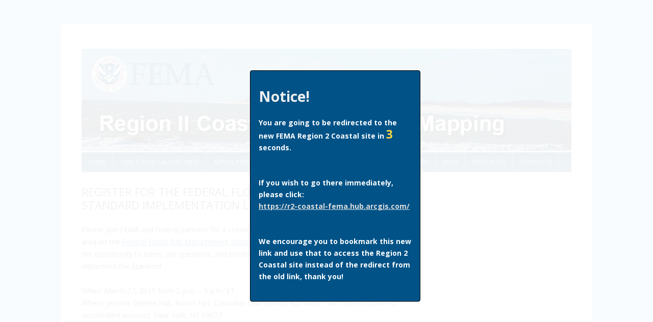

--- FILE ---
content_type: text/html; charset=UTF-8
request_url: http://region2coastal.com/register-for-the-federal-flood-risk-management-standard-implementation-listening-session/
body_size: 8910
content:
<!DOCTYPE html>
<!--[if IE 7]>
<html class="ie ie7" lang="en-US">
<![endif]-->
<!--[if IE 8]>
<html class="ie ie8" lang="en-US">
<![endif]-->
<!--[if !(IE 7) | !(IE 8)  ]><!-->
<html lang="en-US">
<!--<![endif]-->
<head>
<meta charset="UTF-8" />
<meta name="viewport" content="width=device-width" />
<title>Register for the Federal Flood Risk Management Standard Implementation Listening Session | FEMA Region II</title>
<link rel="profile" href="http://gmpg.org/xfn/11" />
<link rel="pingback" href="http://region2coastal.com/xmlrpc.php" />
<!--[if lt IE 9]>
<script src="http://region2coastal.com/wp-content/themes/region2coastal/js/html5.js" type="text/javascript"></script>
<![endif]-->
<meta name='robots' content='max-image-preview:large' />
<link rel='dns-prefetch' href='//p.jwpcdn.com' />
<link rel='dns-prefetch' href='//fonts.googleapis.com' />
<link rel='dns-prefetch' href='//s.w.org' />
<link rel="alternate" type="application/rss+xml" title="FEMA Region II &raquo; Feed" href="http://region2coastal.com/feed/" />
<link rel="alternate" type="application/rss+xml" title="FEMA Region II &raquo; Comments Feed" href="http://region2coastal.com/comments/feed/" />
<script type="text/javascript">
window._wpemojiSettings = {"baseUrl":"https:\/\/s.w.org\/images\/core\/emoji\/14.0.0\/72x72\/","ext":".png","svgUrl":"https:\/\/s.w.org\/images\/core\/emoji\/14.0.0\/svg\/","svgExt":".svg","source":{"concatemoji":"http:\/\/region2coastal.com\/wp-includes\/js\/wp-emoji-release.min.js?ver=6.0.11"}};
/*! This file is auto-generated */
!function(e,a,t){var n,r,o,i=a.createElement("canvas"),p=i.getContext&&i.getContext("2d");function s(e,t){var a=String.fromCharCode,e=(p.clearRect(0,0,i.width,i.height),p.fillText(a.apply(this,e),0,0),i.toDataURL());return p.clearRect(0,0,i.width,i.height),p.fillText(a.apply(this,t),0,0),e===i.toDataURL()}function c(e){var t=a.createElement("script");t.src=e,t.defer=t.type="text/javascript",a.getElementsByTagName("head")[0].appendChild(t)}for(o=Array("flag","emoji"),t.supports={everything:!0,everythingExceptFlag:!0},r=0;r<o.length;r++)t.supports[o[r]]=function(e){if(!p||!p.fillText)return!1;switch(p.textBaseline="top",p.font="600 32px Arial",e){case"flag":return s([127987,65039,8205,9895,65039],[127987,65039,8203,9895,65039])?!1:!s([55356,56826,55356,56819],[55356,56826,8203,55356,56819])&&!s([55356,57332,56128,56423,56128,56418,56128,56421,56128,56430,56128,56423,56128,56447],[55356,57332,8203,56128,56423,8203,56128,56418,8203,56128,56421,8203,56128,56430,8203,56128,56423,8203,56128,56447]);case"emoji":return!s([129777,127995,8205,129778,127999],[129777,127995,8203,129778,127999])}return!1}(o[r]),t.supports.everything=t.supports.everything&&t.supports[o[r]],"flag"!==o[r]&&(t.supports.everythingExceptFlag=t.supports.everythingExceptFlag&&t.supports[o[r]]);t.supports.everythingExceptFlag=t.supports.everythingExceptFlag&&!t.supports.flag,t.DOMReady=!1,t.readyCallback=function(){t.DOMReady=!0},t.supports.everything||(n=function(){t.readyCallback()},a.addEventListener?(a.addEventListener("DOMContentLoaded",n,!1),e.addEventListener("load",n,!1)):(e.attachEvent("onload",n),a.attachEvent("onreadystatechange",function(){"complete"===a.readyState&&t.readyCallback()})),(e=t.source||{}).concatemoji?c(e.concatemoji):e.wpemoji&&e.twemoji&&(c(e.twemoji),c(e.wpemoji)))}(window,document,window._wpemojiSettings);
</script>
<style type="text/css">
img.wp-smiley,
img.emoji {
	display: inline !important;
	border: none !important;
	box-shadow: none !important;
	height: 1em !important;
	width: 1em !important;
	margin: 0 0.07em !important;
	vertical-align: -0.1em !important;
	background: none !important;
	padding: 0 !important;
}
</style>
	<link rel='stylesheet' id='pmb_common-css'  href='http://region2coastal.com/wp-content/plugins/print-my-blog/assets/styles/pmb-common.css?ver=1666033353' type='text/css' media='all' />
<link rel='stylesheet' id='wp-block-library-css'  href='http://region2coastal.com/wp-includes/css/dist/block-library/style.min.css?ver=6.0.11' type='text/css' media='all' />
<link rel='stylesheet' id='pmb-select2-css'  href='http://region2coastal.com/wp-content/plugins/print-my-blog/assets/styles/libs/select2.css?ver=4.0.6' type='text/css' media='all' />
<link rel='stylesheet' id='jquery-ui-css'  href='http://region2coastal.com/wp-content/plugins/print-my-blog/assets/styles/libs/jquery-ui/jquery-ui.min.css?ver=1.11.4' type='text/css' media='all' />
<link rel='stylesheet' id='pmb-setup-page-css'  href='http://region2coastal.com/wp-content/plugins/print-my-blog/assets/styles/setup-page.css?ver=1666033353' type='text/css' media='all' />
<style id='global-styles-inline-css' type='text/css'>
body{--wp--preset--color--black: #000000;--wp--preset--color--cyan-bluish-gray: #abb8c3;--wp--preset--color--white: #ffffff;--wp--preset--color--pale-pink: #f78da7;--wp--preset--color--vivid-red: #cf2e2e;--wp--preset--color--luminous-vivid-orange: #ff6900;--wp--preset--color--luminous-vivid-amber: #fcb900;--wp--preset--color--light-green-cyan: #7bdcb5;--wp--preset--color--vivid-green-cyan: #00d084;--wp--preset--color--pale-cyan-blue: #8ed1fc;--wp--preset--color--vivid-cyan-blue: #0693e3;--wp--preset--color--vivid-purple: #9b51e0;--wp--preset--gradient--vivid-cyan-blue-to-vivid-purple: linear-gradient(135deg,rgba(6,147,227,1) 0%,rgb(155,81,224) 100%);--wp--preset--gradient--light-green-cyan-to-vivid-green-cyan: linear-gradient(135deg,rgb(122,220,180) 0%,rgb(0,208,130) 100%);--wp--preset--gradient--luminous-vivid-amber-to-luminous-vivid-orange: linear-gradient(135deg,rgba(252,185,0,1) 0%,rgba(255,105,0,1) 100%);--wp--preset--gradient--luminous-vivid-orange-to-vivid-red: linear-gradient(135deg,rgba(255,105,0,1) 0%,rgb(207,46,46) 100%);--wp--preset--gradient--very-light-gray-to-cyan-bluish-gray: linear-gradient(135deg,rgb(238,238,238) 0%,rgb(169,184,195) 100%);--wp--preset--gradient--cool-to-warm-spectrum: linear-gradient(135deg,rgb(74,234,220) 0%,rgb(151,120,209) 20%,rgb(207,42,186) 40%,rgb(238,44,130) 60%,rgb(251,105,98) 80%,rgb(254,248,76) 100%);--wp--preset--gradient--blush-light-purple: linear-gradient(135deg,rgb(255,206,236) 0%,rgb(152,150,240) 100%);--wp--preset--gradient--blush-bordeaux: linear-gradient(135deg,rgb(254,205,165) 0%,rgb(254,45,45) 50%,rgb(107,0,62) 100%);--wp--preset--gradient--luminous-dusk: linear-gradient(135deg,rgb(255,203,112) 0%,rgb(199,81,192) 50%,rgb(65,88,208) 100%);--wp--preset--gradient--pale-ocean: linear-gradient(135deg,rgb(255,245,203) 0%,rgb(182,227,212) 50%,rgb(51,167,181) 100%);--wp--preset--gradient--electric-grass: linear-gradient(135deg,rgb(202,248,128) 0%,rgb(113,206,126) 100%);--wp--preset--gradient--midnight: linear-gradient(135deg,rgb(2,3,129) 0%,rgb(40,116,252) 100%);--wp--preset--duotone--dark-grayscale: url('#wp-duotone-dark-grayscale');--wp--preset--duotone--grayscale: url('#wp-duotone-grayscale');--wp--preset--duotone--purple-yellow: url('#wp-duotone-purple-yellow');--wp--preset--duotone--blue-red: url('#wp-duotone-blue-red');--wp--preset--duotone--midnight: url('#wp-duotone-midnight');--wp--preset--duotone--magenta-yellow: url('#wp-duotone-magenta-yellow');--wp--preset--duotone--purple-green: url('#wp-duotone-purple-green');--wp--preset--duotone--blue-orange: url('#wp-duotone-blue-orange');--wp--preset--font-size--small: 13px;--wp--preset--font-size--medium: 20px;--wp--preset--font-size--large: 36px;--wp--preset--font-size--x-large: 42px;}.has-black-color{color: var(--wp--preset--color--black) !important;}.has-cyan-bluish-gray-color{color: var(--wp--preset--color--cyan-bluish-gray) !important;}.has-white-color{color: var(--wp--preset--color--white) !important;}.has-pale-pink-color{color: var(--wp--preset--color--pale-pink) !important;}.has-vivid-red-color{color: var(--wp--preset--color--vivid-red) !important;}.has-luminous-vivid-orange-color{color: var(--wp--preset--color--luminous-vivid-orange) !important;}.has-luminous-vivid-amber-color{color: var(--wp--preset--color--luminous-vivid-amber) !important;}.has-light-green-cyan-color{color: var(--wp--preset--color--light-green-cyan) !important;}.has-vivid-green-cyan-color{color: var(--wp--preset--color--vivid-green-cyan) !important;}.has-pale-cyan-blue-color{color: var(--wp--preset--color--pale-cyan-blue) !important;}.has-vivid-cyan-blue-color{color: var(--wp--preset--color--vivid-cyan-blue) !important;}.has-vivid-purple-color{color: var(--wp--preset--color--vivid-purple) !important;}.has-black-background-color{background-color: var(--wp--preset--color--black) !important;}.has-cyan-bluish-gray-background-color{background-color: var(--wp--preset--color--cyan-bluish-gray) !important;}.has-white-background-color{background-color: var(--wp--preset--color--white) !important;}.has-pale-pink-background-color{background-color: var(--wp--preset--color--pale-pink) !important;}.has-vivid-red-background-color{background-color: var(--wp--preset--color--vivid-red) !important;}.has-luminous-vivid-orange-background-color{background-color: var(--wp--preset--color--luminous-vivid-orange) !important;}.has-luminous-vivid-amber-background-color{background-color: var(--wp--preset--color--luminous-vivid-amber) !important;}.has-light-green-cyan-background-color{background-color: var(--wp--preset--color--light-green-cyan) !important;}.has-vivid-green-cyan-background-color{background-color: var(--wp--preset--color--vivid-green-cyan) !important;}.has-pale-cyan-blue-background-color{background-color: var(--wp--preset--color--pale-cyan-blue) !important;}.has-vivid-cyan-blue-background-color{background-color: var(--wp--preset--color--vivid-cyan-blue) !important;}.has-vivid-purple-background-color{background-color: var(--wp--preset--color--vivid-purple) !important;}.has-black-border-color{border-color: var(--wp--preset--color--black) !important;}.has-cyan-bluish-gray-border-color{border-color: var(--wp--preset--color--cyan-bluish-gray) !important;}.has-white-border-color{border-color: var(--wp--preset--color--white) !important;}.has-pale-pink-border-color{border-color: var(--wp--preset--color--pale-pink) !important;}.has-vivid-red-border-color{border-color: var(--wp--preset--color--vivid-red) !important;}.has-luminous-vivid-orange-border-color{border-color: var(--wp--preset--color--luminous-vivid-orange) !important;}.has-luminous-vivid-amber-border-color{border-color: var(--wp--preset--color--luminous-vivid-amber) !important;}.has-light-green-cyan-border-color{border-color: var(--wp--preset--color--light-green-cyan) !important;}.has-vivid-green-cyan-border-color{border-color: var(--wp--preset--color--vivid-green-cyan) !important;}.has-pale-cyan-blue-border-color{border-color: var(--wp--preset--color--pale-cyan-blue) !important;}.has-vivid-cyan-blue-border-color{border-color: var(--wp--preset--color--vivid-cyan-blue) !important;}.has-vivid-purple-border-color{border-color: var(--wp--preset--color--vivid-purple) !important;}.has-vivid-cyan-blue-to-vivid-purple-gradient-background{background: var(--wp--preset--gradient--vivid-cyan-blue-to-vivid-purple) !important;}.has-light-green-cyan-to-vivid-green-cyan-gradient-background{background: var(--wp--preset--gradient--light-green-cyan-to-vivid-green-cyan) !important;}.has-luminous-vivid-amber-to-luminous-vivid-orange-gradient-background{background: var(--wp--preset--gradient--luminous-vivid-amber-to-luminous-vivid-orange) !important;}.has-luminous-vivid-orange-to-vivid-red-gradient-background{background: var(--wp--preset--gradient--luminous-vivid-orange-to-vivid-red) !important;}.has-very-light-gray-to-cyan-bluish-gray-gradient-background{background: var(--wp--preset--gradient--very-light-gray-to-cyan-bluish-gray) !important;}.has-cool-to-warm-spectrum-gradient-background{background: var(--wp--preset--gradient--cool-to-warm-spectrum) !important;}.has-blush-light-purple-gradient-background{background: var(--wp--preset--gradient--blush-light-purple) !important;}.has-blush-bordeaux-gradient-background{background: var(--wp--preset--gradient--blush-bordeaux) !important;}.has-luminous-dusk-gradient-background{background: var(--wp--preset--gradient--luminous-dusk) !important;}.has-pale-ocean-gradient-background{background: var(--wp--preset--gradient--pale-ocean) !important;}.has-electric-grass-gradient-background{background: var(--wp--preset--gradient--electric-grass) !important;}.has-midnight-gradient-background{background: var(--wp--preset--gradient--midnight) !important;}.has-small-font-size{font-size: var(--wp--preset--font-size--small) !important;}.has-medium-font-size{font-size: var(--wp--preset--font-size--medium) !important;}.has-large-font-size{font-size: var(--wp--preset--font-size--large) !important;}.has-x-large-font-size{font-size: var(--wp--preset--font-size--x-large) !important;}
</style>
<link rel='stylesheet' id='thumbs_rating_styles-css'  href='http://region2coastal.com/wp-content/plugins/link-library/upvote-downvote/css/style.css?ver=1.0.0' type='text/css' media='all' />
<link rel='stylesheet' id='twentytwelve-fonts-css'  href='http://fonts.googleapis.com/css?family=Open+Sans:400italic,700italic,400,700&#038;subset=latin,latin-ext' type='text/css' media='all' />
<link rel='stylesheet' id='twentytwelve-style-css'  href='http://region2coastal.com/wp-content/themes/region2coastal/style.css?ver=6.0.11' type='text/css' media='all' />
<!--[if lt IE 9]>
<link rel='stylesheet' id='twentytwelve-ie-css'  href='http://region2coastal.com/wp-content/themes/region2coastal/css/ie.css?ver=20121010' type='text/css' media='all' />
<![endif]-->
<script type='text/javascript' src='http://region2coastal.com/wp-includes/js/jquery/jquery.min.js?ver=3.6.0' id='jquery-core-js'></script>
<script type='text/javascript' src='http://region2coastal.com/wp-includes/js/jquery/jquery-migrate.min.js?ver=3.3.2' id='jquery-migrate-js'></script>
<script type='text/javascript' src='http://p.jwpcdn.com/6/12/jwplayer.js?ver=6.0.11' id='jwplayer-js'></script>
<script type='text/javascript' id='thumbs_rating_scripts-js-extra'>
/* <![CDATA[ */
var thumbs_rating_ajax = {"ajax_url":"http:\/\/region2coastal.com\/wp-admin\/admin-ajax.php","nonce":"8cc79b7ee4"};
/* ]]> */
</script>
<script type='text/javascript' src='http://region2coastal.com/wp-content/plugins/link-library/upvote-downvote/js/general.js?ver=4.0.1' id='thumbs_rating_scripts-js'></script>
<link rel="https://api.w.org/" href="http://region2coastal.com/wp-json/" /><link rel="alternate" type="application/json" href="http://region2coastal.com/wp-json/wp/v2/posts/2177" /><link rel="EditURI" type="application/rsd+xml" title="RSD" href="http://region2coastal.com/xmlrpc.php?rsd" />
<link rel="wlwmanifest" type="application/wlwmanifest+xml" href="http://region2coastal.com/wp-includes/wlwmanifest.xml" /> 
<meta name="generator" content="WordPress 6.0.11" />
<link rel="canonical" href="http://region2coastal.com/register-for-the-federal-flood-risk-management-standard-implementation-listening-session/" />
<link rel='shortlink' href='http://region2coastal.com/?p=2177' />
<link rel="alternate" type="application/json+oembed" href="http://region2coastal.com/wp-json/oembed/1.0/embed?url=http%3A%2F%2Fregion2coastal.com%2Fregister-for-the-federal-flood-risk-management-standard-implementation-listening-session%2F" />
<link rel="alternate" type="text/xml+oembed" href="http://region2coastal.com/wp-json/oembed/1.0/embed?url=http%3A%2F%2Fregion2coastal.com%2Fregister-for-the-federal-flood-risk-management-standard-implementation-listening-session%2F&#038;format=xml" />
<style type="text/css">
		/* Extra styles to allow keyboard accessibility of dropdown menus */
		div:not(#wpadminbar) [role="navigation"] ul ul {
			display: block !important;
			margin-left:-9999px !important;
		}

		div:not(#wpadminbar) [role="navigation"] ul li.ccadm-hover > ul,
		div:not(#wpadminbar) [role="navigation"] ul a:focus+ul {
			margin-left:0 !important;
		}
	</style>	<link rel="preconnect" href="https://fonts.googleapis.com">
	<link rel="preconnect" href="https://fonts.gstatic.com">
	<script type="text/javascript">jwplayer.defaults = { "ph": 2 };</script>
            <script type="text/javascript">
            if (typeof(jwp6AddLoadEvent) == 'undefined') {
                function jwp6AddLoadEvent(func) {
                    var oldonload = window.onload;
                    if (typeof window.onload != 'function') {
                        window.onload = func;
                    } else {
                        window.onload = function() {
                            if (oldonload) {
                                oldonload();
                            }
                            func();
                        }
                    }
                }
            }
            </script>

            		<style type="text/css" id="wp-custom-css">
			/*
You can add your own CSS here.

Click the help icon above to learn more.
*/

.myclass .widget-title {
  font-size: 23px !important;
  font-family: "Times New Roman", Georgia, Serif;
  color: #1E95BD;
  
}

		</style>
			<style id="egf-frontend-styles" type="text/css">
		p {} h1 {} h2 {} h3 {} h4 {} h5 {} h6 {} 	</style>
		
	
<script>
var seconds = 5;

	var link = "https://r2-coastal-fema.hub.arcgis.com/";
	if (document.location.href.toLowerCase().includes("post-appeal"))
		{
			link = "https://r2-coastal-fema.hub.arcgis.com/pages/post-appeal";
		}
	
var countdown = function()
{
  seconds = seconds - 1;

	
  // If the count down is over, write some text 
  if (seconds > 0) { 
    document.getElementById("spanCountdown").textContent  = seconds;
  }
  else
  {
  	document.location.href = link
  }
}


var startCountdown = function(){
	
	
	
// Update the count down every 1 second
var x = setInterval(function() {

 countdown();
  
}, 1000);
}

startCountdown();
</script>
	
</head>

<body class="post-template-default single single-post postid-2177 single-format-standard custom-font-enabled">
<div id="page" class="hfeed site">
	<header id="masthead" class="site-header" role="banner">

		
	  <div style="opacity: .93; z-index:999; background-color: #fff; position: absolute; left:0px; right:0px; bottom: 0px; top:0px;">  </div>

    <div style="border-radius: 4px; z-index: 99999;  line-height: 1.7em; position:absolute; padding:16px;background-color: #005287; color: white;border: 1px solid #000;font-weight: 600; left:50%; right:50%; top: 40%; width: 300px; height:420px; margin-top:-150px; margin-left:-150px"><br>
  <span style="font-size:2em; color: #eee;">Notice!</span><br><br>
  <p>You are going to be redirected to the new FEMA Region 2 Coastal site in <span id="spanCountdown" style="font-size:1.6em; color: #FFD640;">5</span> seconds. <br><br><br> If you wish to go there immediately, please click: <br> <a style="color:#ddd" id="redirectLink" href="https://r2-coastal-fema.hub.arcgis.com">https://r2-coastal-fema.hub.arcgis.com</a><br><br><br>
We encourage you to bookmark this new link and use that to access the Region 2 Coastal site instead of the redirect from the old link, thank you!
        </p>
</div>
 <script>
		
	 
  document.getElementById("redirectLink").setAttribute('href',link);
  document.getElementById("redirectLink").innerHTML = link;
		</script>
		
			                        <a href="http://region2coastal.com/"><img src="http://www.region2coastal.com/wp-content/uploads/2014/11/region2header.jpg" class="header-image" width="960" height="200" alt="FEMA Region 2 Coastal Analysis and Mapping - Website Header" /></a>
		
		<nav id="site-navigation" class="main-navigation" role="navigation">
			<h3 class="menu-toggle">Menu</h3>
			<a class="assistive-text" href="#content" title="Skip to content">Skip to content</a>
			<div class="menu-main-menu-container"><ul id="menu-main-menu" class="nav-menu"><li id="menu-item-256" class="menu-item menu-item-type-post_type menu-item-object-page menu-item-home menu-item-has-children menu-item-256"><a href="http://region2coastal.com/">Home</a>
<ul class="sub-menu">
	<li id="menu-item-257" class="menu-item menu-item-type-post_type menu-item-object-page current_page_parent menu-item-257"><a href="http://region2coastal.com/home/site-news/">Site News</a></li>
</ul>
</li>
<li id="menu-item-285" class="menu-item menu-item-type-post_type menu-item-object-page menu-item-has-children menu-item-285"><a href="http://region2coastal.com/view-flood-maps-data/preliminary-firm-info/">View Flood Hazard Info</a>
<ul class="sub-menu">
	<li id="menu-item-286" class="menu-item menu-item-type-post_type menu-item-object-page menu-item-286"><a href="http://region2coastal.com/view-flood-maps-data/view-preliminary-flood-map-data/">View Preliminary Flood Maps &#038; Data</a></li>
	<li id="menu-item-287" class="menu-item menu-item-type-post_type menu-item-object-page menu-item-287"><a href="http://region2coastal.com/view-flood-maps-data/what-is-my-bfe-address-lookup-tool/">What Is My BFE? Address Lookup Tool</a></li>
</ul>
</li>
<li id="menu-item-1410" class="menu-item menu-item-type-post_type menu-item-object-page menu-item-has-children menu-item-1410"><a href="http://region2coastal.com/appeal/">Appeal Period</a>
<ul class="sub-menu">
	<li id="menu-item-2545" class="menu-item menu-item-type-post_type menu-item-object-page menu-item-2545"><a href="http://region2coastal.com/homeowners-renters/what-happens-next-for-homeowners-renters/">What Happens Next for Homeowners &#038; Renters?</a></li>
	<li id="menu-item-2546" class="menu-item menu-item-type-post_type menu-item-object-page menu-item-2546"><a href="http://region2coastal.com/what-happens-next/">What Happens Next for Community Officials?</a></li>
</ul>
</li>
<li id="menu-item-258" class="menu-item menu-item-type-post_type menu-item-object-page menu-item-has-children menu-item-258"><a href="http://region2coastal.com/community-officials/">Community Officials</a>
<ul class="sub-menu">
	<li id="menu-item-261" class="menu-item menu-item-type-post_type menu-item-object-page menu-item-261"><a href="http://region2coastal.com/community-officials/info-for-community-officials/">Info for Community Officials</a></li>
	<li id="menu-item-281" class="menu-item menu-item-type-post_type menu-item-object-page menu-item-281"><a href="http://region2coastal.com/what-happens-next/">What Happens Next?</a></li>
	<li id="menu-item-259" class="menu-item menu-item-type-post_type menu-item-object-page menu-item-259"><a href="http://region2coastal.com/community-officials/community-officials-calendar/">Calendar</a></li>
	<li id="menu-item-260" class="menu-item menu-item-type-post_type menu-item-object-page menu-item-260"><a href="http://region2coastal.com/community-officials/flood-risk-tools/">Flood Risk Tools</a></li>
	<li id="menu-item-1400" class="menu-item menu-item-type-post_type menu-item-object-page menu-item-1400"><a href="http://region2coastal.com/community-officials/resilience/">Building Resilient Communities</a></li>
	<li id="menu-item-1399" class="menu-item menu-item-type-post_type menu-item-object-page menu-item-1399"><a href="http://region2coastal.com/recovery-toolkit-for-community-officials/">Recovery Toolkit for Community Officials</a></li>
	<li id="menu-item-1398" class="menu-item menu-item-type-post_type menu-item-object-page menu-item-1398"><a href="http://region2coastal.com/community-officials/resources-for-community-officials/">Resources for Community Officials</a></li>
</ul>
</li>
<li id="menu-item-268" class="menu-item menu-item-type-post_type menu-item-object-page menu-item-has-children menu-item-268"><a href="http://region2coastal.com/homeowners-renters/">Homeowners &#038; Renters</a>
<ul class="sub-menu">
	<li id="menu-item-270" class="menu-item menu-item-type-post_type menu-item-object-page menu-item-270"><a href="http://region2coastal.com/homeowners-renters/info-for-homeowners-renters/">Info for Homeowners &#038; Renters</a></li>
	<li id="menu-item-1630" class="menu-item menu-item-type-post_type menu-item-object-page menu-item-1630"><a href="http://region2coastal.com/homeowners-renters/what-happens-next-for-homeowners-renters/">What Happens Next for Homeowners &#038; Renters?</a></li>
	<li id="menu-item-269" class="menu-item menu-item-type-post_type menu-item-object-page menu-item-269"><a href="http://region2coastal.com/homeowners-renters/homeowners-renters-calendar/">Calendar</a></li>
	<li id="menu-item-1401" class="menu-item menu-item-type-post_type menu-item-object-page menu-item-1401"><a href="http://region2coastal.com/homeowners-renters/reduce-my-risk/">Reduce the Risk</a></li>
	<li id="menu-item-1403" class="menu-item menu-item-type-post_type menu-item-object-page menu-item-1403"><a href="http://region2coastal.com/homeowners-renters/recovery-toolkit-for-property-owners/">Recovery Toolkit for Property Owners</a></li>
	<li id="menu-item-1402" class="menu-item menu-item-type-post_type menu-item-object-page menu-item-1402"><a href="http://region2coastal.com/homeowners-renters/resources-for-homeowners-renters/">Resources for Homeowners &#038; Renters</a></li>
</ul>
</li>
<li id="menu-item-265" class="menu-item menu-item-type-post_type menu-item-object-page menu-item-265"><a href="http://region2coastal.com/faqs/preliminary-firm-faq/">FAQs</a></li>
<li id="menu-item-271" class="menu-item menu-item-type-post_type menu-item-object-page menu-item-has-children menu-item-271"><a href="http://region2coastal.com/resources/">Resources</a>
<ul class="sub-menu">
	<li id="menu-item-272" class="menu-item menu-item-type-post_type menu-item-object-page menu-item-272"><a href="http://region2coastal.com/resources/about-the-coastal-flood-study/">About the Coastal Flood Study</a></li>
	<li id="menu-item-279" class="menu-item menu-item-type-post_type menu-item-object-page menu-item-279"><a href="http://region2coastal.com/resources/project-calendar/">Project Calendar</a></li>
	<li id="menu-item-273" class="menu-item menu-item-type-post_type menu-item-object-page menu-item-273"><a href="http://region2coastal.com/resources/coastal-mapping-basics/">Coastal Mapping Basics</a></li>
	<li id="menu-item-1406" class="menu-item menu-item-type-post_type menu-item-object-page menu-item-1406"><a href="http://region2coastal.com/resources/document-library/">Document Library</a></li>
	<li id="menu-item-276" class="menu-item menu-item-type-post_type menu-item-object-page menu-item-276"><a href="http://region2coastal.com/resources/hurricane-sandy/">Hurricane Sandy</a></li>
	<li id="menu-item-277" class="menu-item menu-item-type-post_type menu-item-object-page menu-item-277"><a href="http://region2coastal.com/resources/web-resources/">Web Resources</a></li>
	<li id="menu-item-275" class="menu-item menu-item-type-post_type menu-item-object-page menu-item-275"><a href="http://region2coastal.com/resources/glossary/">Glossary</a></li>
	<li id="menu-item-274" class="menu-item menu-item-type-post_type menu-item-object-page menu-item-274"><a href="http://region2coastal.com/resources/coastal-outreach-advisory-team-coat/">Coastal Outreach Advisory Team (COAT)</a></li>
	<li id="menu-item-280" class="menu-item menu-item-type-post_type menu-item-object-page menu-item-280"><a href="http://region2coastal.com/resources/video-library/">Video Library</a></li>
</ul>
</li>
<li id="menu-item-262" class="menu-item menu-item-type-post_type menu-item-object-page menu-item-262"><a href="http://region2coastal.com/contacts/">Contacts</a></li>
</ul></div>		</nav><!-- #site-navigation -->

		
	</header><!-- #masthead -->

	<div id="main" class="wrapper">
	<div id="primary" class="site-content">
		<div id="content" role="main">

			
				
	<article id="post-2177" class="post-2177 post type-post status-publish format-standard hentry category-site-news">
				<header class="entry-header">
									<h1 class="entry-title">Register for the Federal Flood Risk Management Standard Implementation Listening Session</h1>
								</header><!-- .entry-header -->

				<div class="entry-content">
			<p>Please join FEMA and federal partners for a Listening Session in the New York City metropolitan area on the <a href="https://www.fema.gov/federal-flood-risk-management-standard-ffrms">Federal Flood Risk Management Standard Implementation</a>. The session provides the opportunity to listen, ask questions, and provide feedback on how federal agencies implement the Standard.</p>
<p>When: March 27, 2015 from 2 p.m. &#8211; 5 p.m. ET<br />
Where: Jerome Greene Hall, Room 104, Columbia Law School, 435 West 116th Street (corner of Amsterdam Avenue), New York, NY 10027</p>
<p>FEMA, on behalf of the Mitigation Framework Leadership Group (MitFLG), published a <a href="https://www.fema.gov/federal-flood-risk-management-standard-ffrms">draft version of Implementing Guidelines</a> that remains open for comment. The MitFLG, a collection of federal agencies with programs and authorities designed to mitigate the impacts of disasters on communities, will accept written comments through the Federal Register process from those unable to attend the public meeting.<span style="line-height: 1.714285714; font-size: 1rem;"> </span></p>
<p>Due to space constraints of the facilities, seating may be limited. To reserve a seat in advance, please provide a request via email at least three days in advance with the contact information of the participant (including name, mailing address, and e-mail address), and the meeting to be attended to <a href="mailto:FEMA-FFRMS@fema.dhs.gov">FEMA-FFRMS@fema.dhs.gov</a> and include the subject/attention line: <strong>Reservation Request for FFRMS</strong>.<strong> </strong>For anyone attending the meetings who is hearing or visually impaired, or who requires special assistance or accommodations, please also contact <a href="mailto:FEMA-FFRMS@fema.dhs.gov">FEMA-FFRMS@fema.dhs.gov</a><span style="text-decoration: underline;">.</span></p>
<h2>Background</h2>
<p>On January 30, the President issued an Executive Order, “<a href="http://www.whitehouse.gov/the-press-office/2015/01/30/executive-order-establishing-federal-flood-risk-management-standard-and-">Establishing a Federal Flood Risk Management Standard and a Process for Further Soliciting and Considering Stakeholder Input</a>.” Future federal investments in, and affecting floodplains, will be required to meet the level of resilience established in the <a href="https://www.fema.gov/federal-flood-risk-management-standard-ffrms">Federal Flood Risk Management Standard</a>. This includes projects where federal funds are used to build new structures and facilities, or to rebuild those that have been damaged. These projects make sure that buildings are constructed to withstand the impacts of flooding, improve the resilience of communities, and protect federal investments.</p>
<p>The Standard requires agencies to consider the best available, actionable science of both current and future risk when taxpayer dollars are used to build or rebuild in floodplains. On average, more people die annually from flooding than any other natural hazard. Further, the costs borne by the federal government are more than any other hazard. Water-related disasters account for approximately 85% of all disaster declarations.</p>
<p>The MitFLG will revise the draft Implementing Guidelines, based on input received through the Listening Sessions and comments, and provide recommendations to the Water Resources Council.</p>
<p>The Water Resources Council will, after considering the recommendations of the MitFLG, issue amended guidelines to federal agencies on the implementation of the Standard. Agencies will not issue or amend existing regulations or program procedures until the Water Resources Council issues amended guidelines that are informed by stakeholder input.</p>
<p>FEMA and the MitFLG look forward to your participation and input in the process as part of the work towards reducing flood risk, increasing resilience, cutting future economic losses, and potentially saving lives.</p>
					</div><!-- .entry-content -->
		
		<footer class="entry-meta">
			This entry was posted in <a href="http://region2coastal.com/category/site-news/" rel="category tag">Site News</a> on <a href="http://region2coastal.com/register-for-the-federal-flood-risk-management-standard-implementation-listening-session/" title="9:11 pm" rel="bookmark"><time class="entry-date" datetime="2015-03-18T21:11:19-04:00">March 18, 2015</time></a><span class="by-author"> by <span class="author vcard"><a class="url fn n" href="http://region2coastal.com/author/admin/" title="View all posts by admin" rel="author">admin</a></span></span>.								</footer><!-- .entry-meta -->
	</article><!-- #post -->

				<nav class="nav-single">
					<h3 class="assistive-text">Post navigation</h3>
					<span class="nav-previous"><a href="http://region2coastal.com/website-maintenance-friday-march-13th/" rel="prev"><span class="meta-nav">&larr;</span> Website Maintenance Friday, March 13th</a></span>
					<span class="nav-next"><a href="http://region2coastal.com/now-available-submit-appeals-and-comments-online-through-the-preliminary-flood-map-feedback-portal/" rel="next">Now Available: Submit Appeals and Comments Online through the Preliminary Flood Map Feedback Portal <span class="meta-nav">&rarr;</span></a></span>
				</nav><!-- .nav-single -->

				
<div id="comments" class="comments-area">

	
	
	
</div><!-- #comments .comments-area -->
			
		</div><!-- #content -->
	</div><!-- #primary -->


		</div><!-- #main .wrapper -->
	<footer id="colophon" role="contentinfo">
		<div class="site-info">
        <div class="footerimage"></div>
		</div><!-- .site-info -->
	</footer><!-- #colophon -->
</div><!-- #page -->
			<div class="subfooter">This page last updated March 18, 2015</div>
             <div class="subfooter"><a href="http://region2coastal.com/wp-login.php">Log in</a>|Recent Site Activity|<a href="/get-plugins/" target="_blank">Get Plugins</a>|<a href="http://www.printfriendly.com/print?url=http://region2coastal.com/register-for-the-federal-flood-risk-management-standard-implementation-listening-session/" target="_blank">Print Page</a></div>
<style>.pagemenu-hide{display:none !important;}</style><script type='text/javascript' src='http://region2coastal.com/wp-includes/js/imagesloaded.min.js?ver=4.1.4' id='imagesloaded-js'></script>
<script type='text/javascript' src='http://region2coastal.com/wp-includes/js/masonry.min.js?ver=4.2.2' id='masonry-js'></script>
<script type='text/javascript' src='http://region2coastal.com/wp-includes/js/jquery/jquery.masonry.min.js?ver=3.1.2b' id='jquery-masonry-js'></script>
<script type='text/javascript' src='http://region2coastal.com/wp-content/plugins/accessible-dropdown-menus/accessible-dropdown-menus.js?ver=6.0.11' id='ccadm_script-js'></script>
<script type='text/javascript' src='http://region2coastal.com/wp-content/themes/region2coastal/js/navigation.js?ver=1.0' id='twentytwelve-navigation-js'></script>
</body>
</html>